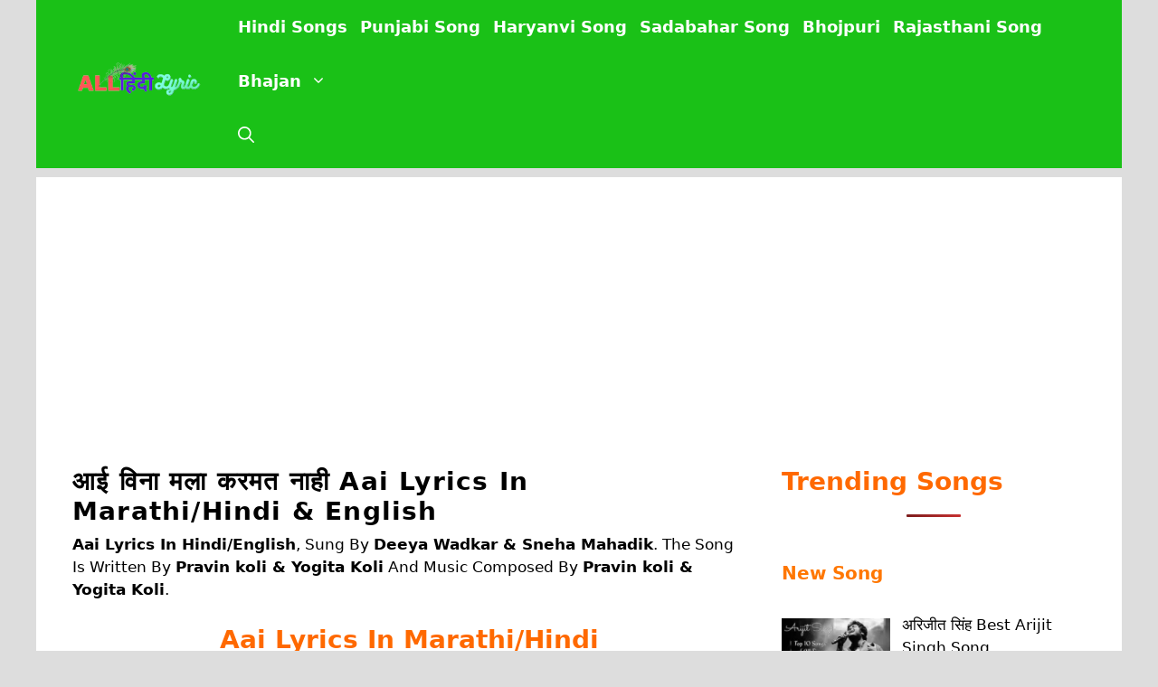

--- FILE ---
content_type: text/html; charset=utf-8
request_url: https://www.google.com/recaptcha/api2/aframe
body_size: 267
content:
<!DOCTYPE HTML><html><head><meta http-equiv="content-type" content="text/html; charset=UTF-8"></head><body><script nonce="Ptd428VpNbNdQwOlvE6b2w">/** Anti-fraud and anti-abuse applications only. See google.com/recaptcha */ try{var clients={'sodar':'https://pagead2.googlesyndication.com/pagead/sodar?'};window.addEventListener("message",function(a){try{if(a.source===window.parent){var b=JSON.parse(a.data);var c=clients[b['id']];if(c){var d=document.createElement('img');d.src=c+b['params']+'&rc='+(localStorage.getItem("rc::a")?sessionStorage.getItem("rc::b"):"");window.document.body.appendChild(d);sessionStorage.setItem("rc::e",parseInt(sessionStorage.getItem("rc::e")||0)+1);localStorage.setItem("rc::h",'1769149586636');}}}catch(b){}});window.parent.postMessage("_grecaptcha_ready", "*");}catch(b){}</script></body></html>

--- FILE ---
content_type: application/javascript; charset=utf-8
request_url: https://fundingchoicesmessages.google.com/f/AGSKWxXIEP5LARKnq4qXXANSO_s75fjUK5qqgf5uXyqcZ2e2bRF9nTRg8gumDa8GaACURFFxE2OyUvnlPMYC2JcKvPmgNg80B0BMPZiX4f8BA6MUTIPD69sPP5v-IGwxTyOJ21llF01yMONttOOMsu6-fcmAhStJgh21Z4u1o1c3mCu1lyR77-wXTGpAZqmP/__Advert09./ads/dfp./adv_banner_/rolloverbannerad./parking_caf_
body_size: -1289
content:
window['38dc8acf-6cd7-41bc-88bb-b1eeaaabb1b7'] = true;

--- FILE ---
content_type: application/javascript; charset=utf-8
request_url: https://fundingchoicesmessages.google.com/f/AGSKWxX4FkCIYu7iCJOgiX5a7-9JSPcsFr-qb6LfViMpCy2Sf_vaxyewWYvGWQaivZ4-pzwOfzeJcqBZV-BHaYkXDijOrI5PIhA4gUTlZ11ofMRVWeI2smlNw7_e2V7Fkp_JgWu1paUkXA==?fccs=W251bGwsbnVsbCxudWxsLG51bGwsbnVsbCxudWxsLFsxNzY5MTQ5NTg2LDc3MDAwMDAwMF0sbnVsbCxudWxsLG51bGwsW251bGwsWzcsNl0sbnVsbCxudWxsLG51bGwsbnVsbCxudWxsLG51bGwsbnVsbCxudWxsLG51bGwsM10sImh0dHBzOi8vYWxsaGluZGlseXJpYy5jb20vYWFpLWx5cmljcy8iLG51bGwsW1s4LCJrNjFQQmptazZPMCJdLFs5LCJlbi1VUyJdLFsxNiwiWzEsMSwxXSJdLFsxOSwiMiJdLFsxNywiWzBdIl0sWzI0LCIiXSxbMjksImZhbHNlIl1dXQ
body_size: 126
content:
if (typeof __googlefc.fcKernelManager.run === 'function') {"use strict";this.default_ContributorServingResponseClientJs=this.default_ContributorServingResponseClientJs||{};(function(_){var window=this;
try{
var qp=function(a){this.A=_.t(a)};_.u(qp,_.J);var rp=function(a){this.A=_.t(a)};_.u(rp,_.J);rp.prototype.getWhitelistStatus=function(){return _.F(this,2)};var sp=function(a){this.A=_.t(a)};_.u(sp,_.J);var tp=_.ed(sp),up=function(a,b,c){this.B=a;this.j=_.A(b,qp,1);this.l=_.A(b,_.Pk,3);this.F=_.A(b,rp,4);a=this.B.location.hostname;this.D=_.Fg(this.j,2)&&_.O(this.j,2)!==""?_.O(this.j,2):a;a=new _.Qg(_.Qk(this.l));this.C=new _.dh(_.q.document,this.D,a);this.console=null;this.o=new _.mp(this.B,c,a)};
up.prototype.run=function(){if(_.O(this.j,3)){var a=this.C,b=_.O(this.j,3),c=_.fh(a),d=new _.Wg;b=_.hg(d,1,b);c=_.C(c,1,b);_.jh(a,c)}else _.gh(this.C,"FCNEC");_.op(this.o,_.A(this.l,_.De,1),this.l.getDefaultConsentRevocationText(),this.l.getDefaultConsentRevocationCloseText(),this.l.getDefaultConsentRevocationAttestationText(),this.D);_.pp(this.o,_.F(this.F,1),this.F.getWhitelistStatus());var e;a=(e=this.B.googlefc)==null?void 0:e.__executeManualDeployment;a!==void 0&&typeof a==="function"&&_.To(this.o.G,
"manualDeploymentApi")};var vp=function(){};vp.prototype.run=function(a,b,c){var d;return _.v(function(e){d=tp(b);(new up(a,d,c)).run();return e.return({})})};_.Tk(7,new vp);
}catch(e){_._DumpException(e)}
}).call(this,this.default_ContributorServingResponseClientJs);
// Google Inc.

//# sourceURL=/_/mss/boq-content-ads-contributor/_/js/k=boq-content-ads-contributor.ContributorServingResponseClientJs.en_US.k61PBjmk6O0.es5.O/d=1/exm=ad_blocking_detection_executable,kernel_loader,loader_js_executable/ed=1/rs=AJlcJMztj-kAdg6DB63MlSG3pP52LjSptg/m=cookie_refresh_executable
__googlefc.fcKernelManager.run('\x5b\x5b\x5b7,\x22\x5b\x5bnull,\\\x22allhindilyric.com\\\x22,\\\x22AKsRol_dgNETMf7BgNFxSoLjlHVMxbo3b8TofVQycAdBVcyLLzNk461G5wvDCClCVINZN88rdc1SQbdR-OGTMcs1C00EKwo4eK3myteYWx6Umd-Y_Kkh_UrUzHZAn3RngRFZ--qhkhI7j3H63zm0hz6CJakgTA9pug\\\\u003d\\\\u003d\\\x22\x5d,null,\x5b\x5bnull,null,null,\\\x22https:\/\/fundingchoicesmessages.google.com\/f\/AGSKWxVEEzSxxQZWqLyDvILsnRVsEOFFKLcWWdHzYGZ7pmBp0Ku3D914CzXwH5jn3tBftwn6nrlN6uUQr0nAx83Ju2zX9fSdJ_UGfpvW2mGtKFOBAazLwmcTU6pheejdZLv5EI2vgu4gWw\\\\u003d\\\\u003d\\\x22\x5d,null,null,\x5bnull,null,null,\\\x22https:\/\/fundingchoicesmessages.google.com\/el\/AGSKWxXsiCZHJNxj1zhFu2_J88hcVjhP85tZSc2jNLyEL0ut7oQNOsoDFiz23y-pSSrrUY4fHPBFYyZVvLxsHtQp0KFTlSXmUKOlI-cFNFu9WR4qJw0qwTU8bpwnnpY0SVtvg14C2CJW0w\\\\u003d\\\\u003d\\\x22\x5d,null,\x5bnull,\x5b7,6\x5d,null,null,null,null,null,null,null,null,null,3\x5d\x5d,\x5b2,1\x5d\x5d\x22\x5d\x5d,\x5bnull,null,null,\x22https:\/\/fundingchoicesmessages.google.com\/f\/AGSKWxW0040vyJOob7DMHIS4VWRx4GmOTgWZhNuMcvXqkoBwYqcOjgzIZ7BKQ4jpDisaLXwfC7JjcRZTPFb9of7ZwuecRCE54MtW3z0LvQB4CQFFFuhDq6Bf-DNISPIBM9MZTY7QJ2Z5bw\\u003d\\u003d\x22\x5d\x5d');}